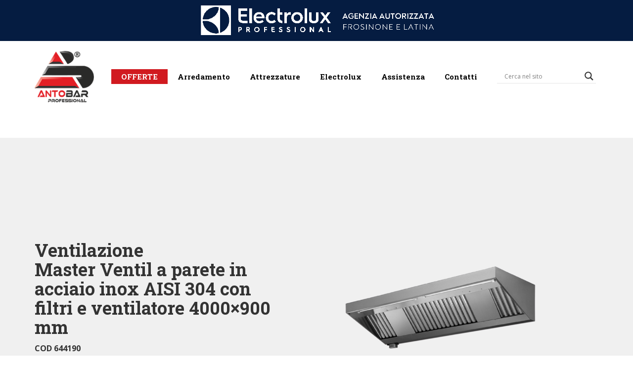

--- FILE ---
content_type: text/css; charset=utf-8
request_url: https://www.antobar.it/wp-content/themes/pearl/assets/css/post_types/products/style_1.css?ver=1.0
body_size: 2440
content:
.stm_products_style_1 .stm_loop .product_thumbnail {
    padding: 32px 30px;
}

.stm_products_style_1 .stm_loop .product_thumbnail img {
    display: block;
    max-width: 100%;
    margin: 0 auto;
    height: auto;
}

.stm_products_style_1 .stm_loop > div {
    display: -ms-flexbox;
    display: flex;
    width: 33.33%;
    -ms-flex-wrap: wrap;
    flex-wrap: wrap;
    margin: 0;
    padding: 0;
}

.stm_products_style_1 .stm_loop > div .stm_product__single {
    display: -ms-flexbox;
    display: flex;
    -ms-flex-positive: 1;
    flex-grow: 1;
    width: 100%;
    list-style: none;
}

.stm_products_style_1 .stm_loop > div a {
    display: block;
    margin: 15px;
    width: 100%;
    padding-bottom: 34px;
    position: relative;
    overflow: hidden;
    border: 1px solid #cccccc;
}

.stm_products_style_1 .stm_loop > div a:focus, .stm_products_style_1 .stm_loop > div a:active, .stm_products_style_1 .stm_loop > div a:hover {
    text-decoration: none;
}

.stm_products_style_1 .stm_loop > div h4 {
    padding: 0 30px;
    margin-top: -5px;
    margin-bottom: 19px;
    text-align: center;
    letter-spacing: -0.6px;
    line-height: 30px;
    font-weight: 300;
    font-size: 22px;
}

.stm_products_style_1 .stm_loop > div .product_category {
    display: block;
    position: relative;
    padding: 0 30px;
    text-align: center;
    letter-spacing: 1px;
    text-transform: uppercase;
    line-height: 24px;
    font-weight: 700;
    font-size: 11px;
}

.stm_products_style_1 .stm_loop > div .product_category.product_category_child {
    display: none;
}

@media (max-width: 768px) {
    .stm_products_style_1 .stm_loop > div .stm_product__single {
        width: 50% !important;
        max-width: 50% !important;
    }
}

@media (max-width: 480px) {
    .stm_products_style_1 .stm_loop ul li {
        width: 100% !important;
        max-width: 100% !important;
    }
}

.stm_products_style_1.single-stm_products .stm-header__row_color_center .container:after {
    display: none;
}

.stm_products_style_1.single-stm_products .products_title_box {
    display: -ms-flexbox;
    display: flex;
    -ms-flex-align: center;
    align-items: center;
    min-height: 730px;
    position: relative;
    overflow: hidden;
    background-color: #f0f0f0;
    margin: -45px -5000px 0;
    padding: 0 5015px 50px;
}

.stm_products_style_1.single-stm_products .products_title_box .title_box_info {
    display: block;
}

.stm_products_style_1.single-stm_products .products_title_box .title_box_info h2 {
    margin-bottom: 45px;
}

.stm_products_style_1.single-stm_products .products_title_box .title_box_info .products_certificate_icons {
    padding-left: 5px;
}

@media (max-width: 1023px) {
    .stm_products_style_1.single-stm_products .products_title_box {
        margin-top: 2px;
    }
}

@media (max-width: 992px) {
    .stm_products_style_1.single-stm_products .products_title_box {
        min-height: 570px;
        padding-top: 50px;
        padding-bottom: 0;
    }
}

@media (max-width: 680px) {
    .stm_products_style_1.single-stm_products .products_title_box {
        display: block;
        padding-top: 100px;
        min-height: 880px;
    }

    .stm_products_style_1.single-stm_products .products_title_box .title_box_info {
        margin-bottom: 40px;
    }
}

@media (max-width: 590px) {
    .stm_products_style_1.single-stm_products .products_title_box {
        margin-top: 2px;
        min-height: 790px;
    }
}

.stm_products_style_1.single-stm_products .title_box_thumbnail {
    display: block;
    min-width: 630px;
    min-height: 622px;
    position: relative;
    background-repeat: no-repeat, repeat;
    background-color: #f0f0f0;
    background-blend-mode: multiply;
    background-size: cover;
}

.stm_products_style_1.single-stm_products .title_box_thumbnail .sharethis-inline-share-buttons {
    position: absolute;
    bottom: 12px;
    right: 0;
}

@media (max-width: 992px) {
    .stm_products_style_1.single-stm_products .title_box_thumbnail {
        min-width: 412px;
        min-height: 430px;
        background-size: cover;
    }
}

@media (max-width: 680px) {
    .stm_products_style_1.single-stm_products .title_box_thumbnail {
        display: block;
        min-height: 490px;
        margin: 0 50px;
    }
}

@media (max-width: 590px) {
    .stm_products_style_1.single-stm_products .title_box_thumbnail {
        margin: 0;
    }
}

@media (max-width: 490px) {
    .stm_products_style_1.single-stm_products .title_box_thumbnail {
        min-height: 410px;
    }
}

@media (max-width: 420px) {
    .stm_products_style_1.single-stm_products .title_box_thumbnail {
        min-width: 240px;
        min-height: 370px;
    }
}

@media (max-width: 380px) {
    .stm_products_style_1.single-stm_products .title_box_thumbnail {
        min-width: 270px;
        min-height: 330px;
    }
}

@media (max-width: 340px) {
    .stm_products_style_1.single-stm_products .title_box_thumbnail {
        min-width: 250px;
        min-height: 290px;
    }
}

.stm_products_style_1.single-stm_products #products__tab {
    position: relative;
    overflow: hidden;
    margin-top: -60px;
}

@media (max-width: 992px) {
    .stm_products_style_1.single-stm_products #products__tab {
        margin-top: 0;
    }
}

.stm_products_style_1.single-stm_products #products__tab .nav-tabs {
    padding: 0;
    margin: 0;
    border: 0;
    background-color: #111111;
}

.stm_products_style_1.single-stm_products #products__tab .nav-tabs li {
    list-style: none;
    height: 61px;
}

.stm_products_style_1.single-stm_products #products__tab .nav-tabs li a {
    border: 0;
    margin: 0;
    border-radius: 0;
    position: relative;
    background: #ffffff;
    transition: all 0.3s;
    padding: 20px 30px 16px;
    text-transform: uppercase;
    letter-spacing: 1.6px;
    line-height: 24px;
    font-weight: 700;
    font-size: 14px;
    color: #fff;
}

.stm_products_style_1.single-stm_products #products__tab .nav-tabs li a span {
    display: block;
    position: relative;
    z-index: 1;
}

.stm_products_style_1.single-stm_products #products__tab .nav-tabs li a:before, .stm_products_style_1.single-stm_products #products__tab .nav-tabs li a:after {
    content: "";
    position: absolute;
    top: 0;
    left: 0;
    width: 100%;
    height: 50%;
    transition: all 0.3s;
    background-color: #111111;
}

.stm_products_style_1.single-stm_products #products__tab .nav-tabs li a:after {
    top: auto;
    bottom: 0;
}

.stm_products_style_1.single-stm_products #products__tab .nav-tabs li:hover a {
    background-color: #ffffff;
}

.stm_products_style_1.single-stm_products #products__tab .nav-tabs li:hover a span {
    color: #000;
}

.stm_products_style_1.single-stm_products #products__tab .nav-tabs li:hover a:before, .stm_products_style_1.single-stm_products #products__tab .nav-tabs li:hover a:after {
    height: 0;
}

.stm_products_style_1.single-stm_products #products__tab .nav-tabs li.active a {
    background-color: #fff;
}

.stm_products_style_1.single-stm_products #products__tab .nav-tabs li.active a span {
    color: #000;
}

.stm_products_style_1.single-stm_products #products__tab .nav-tabs li.active a:before, .stm_products_style_1.single-stm_products #products__tab .nav-tabs li.active a:after {
    height: 0;
}

.stm_products_style_1.single-stm_products #products__tab .tab-content .mobile_tab {
    display: none;
}

@media (max-width: 992px) {
    .stm_products_style_1.single-stm_products #products__tab .nav-tabs {
        display: none;
    }

    .stm_products_style_1.single-stm_products #products__tab .tab-content .mobile_tab {
        float: left;
        width: 100%;
        display: block;
    }

    .stm_products_style_1.single-stm_products #products__tab .tab-content .mobile_tab a {
        display: block;
        border-bottom: 1px solid #fff;
        text-transform: uppercase;
        text-decoration: none;
        background-color: #111;
        padding: 10px 20px;
        line-height: 24px;
        font-weight: 700;
        font-size: 14px;
        color: #fff;
    }

    .stm_products_style_1.single-stm_products #products__tab .tab-content .tab-pane {
        float: left;
        width: 100%;
    }

    .stm_products_style_1.single-stm_products #products__tab .tab-content .tab-pane.active {
        padding: 40px 0;
    }
}

.stm_products_style_1.single-stm_products .tab-content {
    position: relative;
    overflow: hidden;
    padding-top: 64px;
    padding-bottom: 40px;
}

.stm_products_style_1.single-stm_products .tab-content h5 {
    margin: 37px 0 33px;
}

.stm_products_style_1.single-stm_products .tab-content h5:first-child {
    margin-top: 0;
}

.stm_products_style_1.single-stm_products .tab-content .products_details .row {
    display: -ms-flexbox;
    display: flex;
    -ms-flex-align: start;
    align-items: flex-start;
}

@media (max-width: 720px) {
    .stm_products_style_1.single-stm_products .tab-content .products_details .row {
        display: block;
    }
}

.stm_products_style_1.single-stm_products .tab-content .products_details_description {
    -ms-flex: 50;
    flex: 50;
    padding: 0 15px 30px;
}

.stm_products_style_1.single-stm_products .tab-content .products_details_description p {
    line-height: 34px;
}

.stm_products_style_1.single-stm_products .tab-content .products_details_description ul {
    padding: 0;
}

.stm_products_style_1.single-stm_products .tab-content .products_details_description ul li {
    position: relative;
    padding-left: 25px;
    line-height: 24px;
    list-style: none;
    margin-bottom: 11px;
}

.stm_products_style_1.single-stm_products .tab-content .products_details_description ul li:before {
    content: "\f058";
    font-family: FontAwesome;
    position: absolute;
    top: 1px;
    left: 0;
    font-size: 16px;
}

.stm_products_style_1.single-stm_products .tab-content .products_details_data {
    -ms-flex: 50;
    flex: 50;
    padding: 0 15px 0;
}

.stm_products_style_1.single-stm_products .tab-content .products_details_data h5 {
    margin-bottom: 38px;
}

.stm_products_style_1.single-stm_products .tab-content .products_details_data ul {
    padding: 0;
    margin: 0;
    border-top: 3px solid #111111;
}

.stm_products_style_1.single-stm_products .tab-content .products_details_data ul li {
    display: -ms-flexbox;
    display: flex;
    -ms-flex-align: center;
    align-items: center;
    list-style: none;
    padding: 13px 20px 8px;
    background-color: #f5f5f5;
    border-bottom: 2px solid #dcdcdc;
}

.stm_products_style_1.single-stm_products .tab-content .products_details_data ul li .data-first {
    margin: 0 auto 0 0;
    font-weight: 700;
    font-size: 16px;
}

.stm_products_style_1.single-stm_products .tab-content .products_details_data ul li .data-second {
    margin: 0 0 0 auto;
}

.stm_products_style_1.single-stm_products .tab-content .products_gallery {
    display: block;
    margin: 0 -15px;
    padding: 0;
}

.stm_products_style_1.single-stm_products .tab-content .products_gallery li {
    float: left;
    width: 33.333%;
    list-style: none;
}

.stm_products_style_1.single-stm_products .tab-content .products_gallery li a {
    display: block;
    margin: 15px;
    text-align: center;
    position: relative;
    overflow: hidden;
    text-decoration: none;
    font-size: 15px;
    color: #999999;
}

.stm_products_style_1.single-stm_products .tab-content .products_gallery li a span {
    display: block;
    margin-bottom: 10px;
    border: 1px solid #cccccc;
}

.stm_products_style_1.single-stm_products .tab-content .products_gallery li a span img {
    display: block;
    max-width: 100%;
    margin: 0 auto;
    height: auto;
}

.stm_products_style_1.single-stm_products .tab-content .products_gallery li a:hover {
    text-decoration: none;
    color: inherit;
}

@media (max-width: 720px) {
    .stm_products_style_1.single-stm_products .tab-content .products_gallery li {
        width: 50%;
    }
}

@media (max-width: 380px) {
    .stm_products_style_1.single-stm_products .tab-content .products_gallery li {
        width: 100%;
    }
}

.stm_products_style_1.single-stm_products .tab-content .products_certificate_top {
    text-align: center;
    max-width: 630px;
    margin: 0 auto;
}

.stm_products_style_1.single-stm_products .tab-content .products_certificate_top h3 {
    letter-spacing: -1px;
    position: relative;
    padding-bottom: 50px;
    margin-bottom: 32px;
}

.stm_products_style_1.single-stm_products .tab-content .products_certificate_top h3:after {
    content: "";
    position: absolute;
    bottom: 0;
    left: 50%;
    width: 50px;
    height: 6px;
    margin-left: -25px;
    border-radius: 4px;
}

.stm_products_style_1.single-stm_products .tab-content .products_certificate_top .products_certificate_top_description {
    margin-bottom: 45px;
    line-height: 30px;
    font-size: 22px;
}

.stm_products_style_1.single-stm_products .tab-content .products_certificate {
    display: block;
    margin: 0 -15px;
    padding: 0;
}

.stm_products_style_1.single-stm_products .tab-content .products_certificate li {
    display: inline-block;
    vertical-align: top;
    width: 50%;
    list-style: none;
    margin-right: -4px;
}

.stm_products_style_1.single-stm_products .tab-content .products_certificate li .products_certificate_box {
    display: block;
    margin: 15px;
    text-align: center;
    position: relative;
    overflow: hidden;
    padding: 53px 0 64px;
    border: 1px solid #cccccc;
    text-decoration: none;
    font-size: 15px;
    color: #111111;
}

.stm_products_style_1.single-stm_products .tab-content .products_certificate li .products_certificate_box .products_certificate_title {
    display: block;
    max-width: 150px;
    margin: 0 auto;
    text-align: center;
    line-height: 24px;
    letter-spacing: 1px;
    margin-bottom: 42px;
    text-transform: uppercase;
    position: relative;
    font-weight: 700;
    font-size: 18px;
    z-index: 1;
}

.stm_products_style_1.single-stm_products .tab-content .products_certificate li .products_certificate_box a {
    display: block;
    max-width: 328px;
    margin: 0 auto 40px;
}

.stm_products_style_1.single-stm_products .tab-content .products_certificate li .products_certificate_box a .products_certificate_img {
    display: block;
    margin-bottom: 10px;
}

.stm_products_style_1.single-stm_products .tab-content .products_certificate li .products_certificate_box a .products_certificate_img img {
    display: block;
    max-width: 100%;
    margin: 0 auto;
    height: auto;
}

.stm_products_style_1.single-stm_products .tab-content .products_certificate li .products_certificate_box a:hover {
    text-decoration: none;
    color: inherit;
}

.stm_products_style_1.single-stm_products .tab-content .products_certificate li .products_certificate_box .products_certificate_description {
    display: block;
    max-width: 380px;
    margin: 0 auto;
    text-align: center;
    line-height: 27px;
    position: relative;
    font-size: 18px;
    z-index: 1;
}

@media (max-width: 992px) {
    .stm_products_style_1.single-stm_products .tab-content .products_certificate li {
        width: 100%;
    }
}

.stm_products_style_1.single-stm_products .tab-content .products_trim_list {
    padding: 0;
    margin: 0;
}

.stm_products_style_1.single-stm_products .tab-content .products_trim_list li {
    display: table;
    width: 100%;
    list-style: none;
}

.stm_products_style_1.single-stm_products .tab-content .products_trim_list li div {
    display: table-cell;
    vertical-align: middle;
    padding: 15px;
    line-height: 22px;
    font-weight: 400;
    font-size: 14px;
}

.stm_products_style_1.single-stm_products .tab-content .products_trim_list li div .product_thumbnail {
    display: block;
    width: 90px;
    height: 90px;
    border: 1px solid #cccccc;
}

.stm_products_style_1.single-stm_products .tab-content .products_trim_list li:nth-child(2n) {
    background-color: #f6f6f6;
}

@media (max-width: 992px) {
    .stm_products_style_1.single-stm_products .tab-content .products_trim_list li div {
        display: block;
        position: relative;
        overflow: hidden;
        padding: 5px 15px;
        line-height: 24px;
        font-size: 16px;
    }

    .stm_products_style_1.single-stm_products .tab-content .products_trim_list li div .product_thumbnail {
        width: 200px;
        height: 200px;
    }

    .stm_products_style_1.single-stm_products .tab-content .products_trim_list li div:first-child {
        float: left;
        display: inline;
        padding: 20px;
    }

    .stm_products_style_1.single-stm_products .tab-content .products_trim_list li div:nth-child(2) {
        padding-top: 20px;
    }
}

@media (max-width: 558px) {
    .stm_products_style_1.single-stm_products .tab-content .products_trim_list li div {
        padding: 3px 15px;
    }

    .stm_products_style_1.single-stm_products .tab-content .products_trim_list li div .product_thumbnail {
        width: 150px;
        height: 150px;
    }
}

@media (max-width: 470px) {
    .stm_products_style_1.single-stm_products .tab-content .products_trim_list li div {
        padding: 5px 20px;
    }

    .stm_products_style_1.single-stm_products .tab-content .products_trim_list li div .product_thumbnail {
        width: auto;
        height: auto;
    }

    .stm_products_style_1.single-stm_products .tab-content .products_trim_list li div:first-child {
        display: block;
        float: none;
        padding: 20px;
    }

    .stm_products_style_1.single-stm_products .tab-content .products_trim_list li div:last-child {
        padding-bottom: 35px;
    }
}

.stm_products_style_1.single-stm_products .tab-content .products_enquiry label {
    text-transform: uppercase;
    letter-spacing: 1px;
    font-weight: 700;
    font-size: 14px;
    color: #111111;
}

.stm_products_style_1.single-stm_products .tab-content .products_enquiry select, .stm_products_style_1.single-stm_products .tab-content .products_enquiry option, .stm_products_style_1.single-stm_products .tab-content .products_enquiry .stm-select__val, .stm_products_style_1.single-stm_products .tab-content .products_enquiry input[type=text], .stm_products_style_1.single-stm_products .tab-content .products_enquiry input[type=email], .stm_products_style_1.single-stm_products .tab-content .products_enquiry input[type=search], .stm_products_style_1.single-stm_products .tab-content .products_enquiry input[type=password], .stm_products_style_1.single-stm_products .tab-content .products_enquiry input[type=number], .stm_products_style_1.single-stm_products .tab-content .products_enquiry input[type=date], .stm_products_style_1.single-stm_products .tab-content .products_enquiry input[type=tel], .stm_products_style_1.single-stm_products .tab-content .products_enquiry textarea {
    padding: 9px 13px;
    height: 44px;
    font-weight: 300;
    font-size: 14px;
    color: #999999;
}

.stm_products_style_1.single-stm_products .tab-content .products_enquiry textarea {
    resize: none;
    min-height: 135px;
}

.stm_products_style_1.single-stm_products .tab-content .products_enquiry select, .stm_products_style_1.single-stm_products .tab-content .products_enquiry .stm-select__val {
    height: 42px;
    line-height: 26px;
}

.stm_products_style_1.single-stm_products .tab-content .products_enquiry .stm-select__val {
    padding: 9px 0;
}

.stm_products_style_1.single-stm_products .tab-content .products_enquiry .wpcf7-form-control-wrap {
    margin-bottom: 30px;
}

.stm_products_style_1.single-stm_products .tab-content .products_enquiry .wpcf7-list-item {
    line-height: 16px;
    margin-right: 30px;
}

.stm_products_style_1.single-stm_products .tab-content .products_enquiry .wpcf7-list-item label {
    text-transform: none;
    letter-spacing: 0.5px;
    margin-bottom: 0;
    font-weight: 300;
    color: #111111;
}

.stm_products_style_1.single-stm_products .tab-content .products_enquiry .wpcf7-list-item.last {
    margin-right: 0;
}

.stm_products_style_1.single-stm_products .tab-content .products_enquiry .stm_input_wrapper.stm_input_wrapper_checkbox {
    width: 18px;
    height: 18px;
}

.stm_products_style_1.single-stm_products .tab-content .products_enquiry .stm_input_wrapper.stm_input_wrapper_checkbox:before {
    border: 0;
    border-radius: 4px;
    background-color: #cccccc;
}

.stm_products_style_1.single-stm_products .tab-content .products_enquiry .stm_input_wrapper.stm_input_wrapper_checkbox:after {
    line-height: 20px;
    text-indent: 2px;
    font-size: 11px;
}

.stm_products_style_1.single-stm_products .tab-content .products_enquiry .stm_input_wrapper.stm_input_wrapper_checkbox.active:before {
    background-color: #fff;
    opacity: 0.6;
}

.stm_products_style_1.single-stm_products .tab-content .products_enquiry .stm_select:after {
    color: #999999;
}

.stm_products_style_1.single-stm_products .tab-content .products_enquiry .checkbox_box .wpcf7-form-control-wrap {
    line-height: 16px;
    margin-bottom: 0;
}

.stm_products_style_1.single-stm_products .tab-content .products_enquiry [type=submit] {
    padding: 5px 48px !important;
    text-transform: uppercase !important;
    letter-spacing: 1px;
    font-weight: 600;
    font-size: 14px !important;
}

.stm_products_style_1.single-stm_products .tab-content .products_enquiry [type=submit]:after {
    display: none;
}

@media (max-width: 992px) {
    .stm_products_style_1.single-stm_products .tab-content .products_enquiry [type=submit] {
        margin-top: 30px;
    }
}

.stm_products_style_1.single-stm_products .tab-content .products_enquiry div.wpcf7-response-output {
    margin-top: 40px;
}